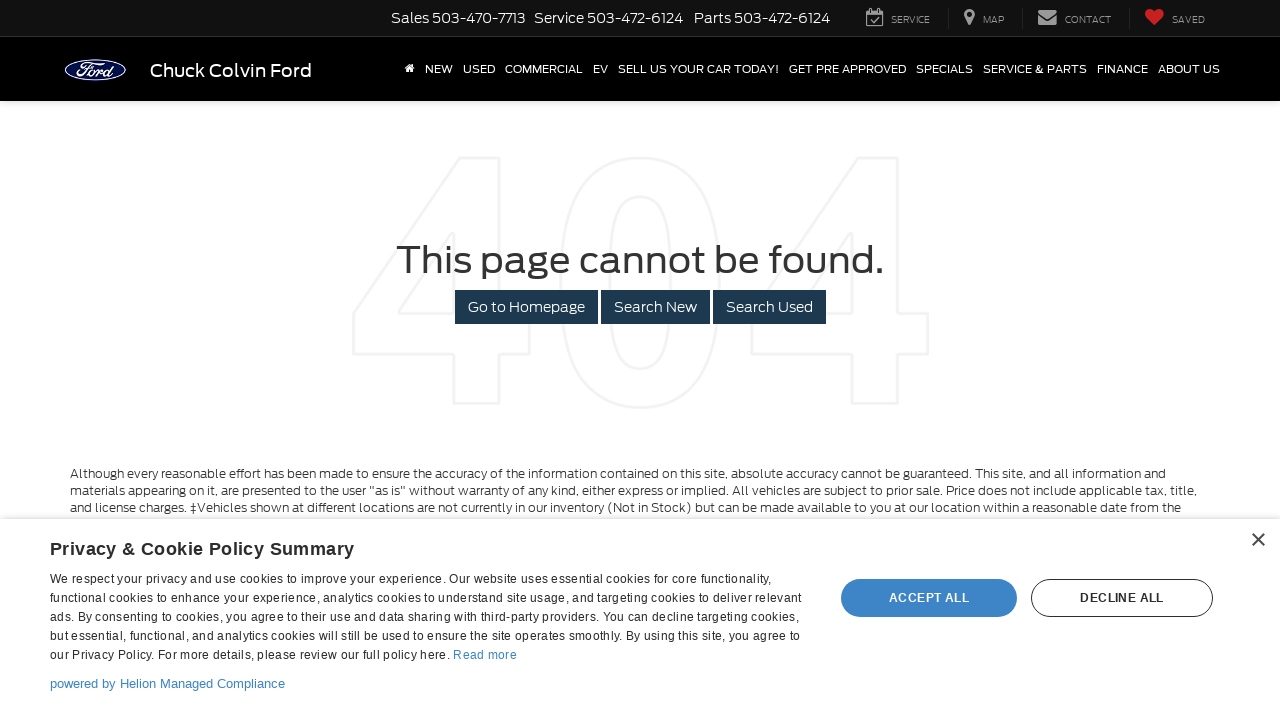

--- FILE ---
content_type: text/css
request_url: https://cdn.dealeron.com/assets/fonts/fordantenna/fonts.min.css?v=22.151.0+0.65984.e7b5e70424f11d91eeab024b1e306b743f410ae5
body_size: 134
content:
@font-face{font-family:'antennaCondensedBold';src:url('https://cdn.dlron.us/assets/fonts/fordantenna/antennaCondensedBold.woff2') format('woff2'),url('https://cdn.dlron.us/assets/fonts/fordantenna/antennaCondensedBold.woff') format('woff'),url('https://cdn.dlron.us/assets/fonts/fordantenna/antennaCondensedBold.ttf') format('truetype');font-weight:normal;font-style:normal;font-display:swap}@font-face{font-family:'antennaCondensedRegular';src:url('https://cdn.dlron.us/assets/fonts/fordantenna/antennaCondensedRegular.woff2') format('woff2'),url('https://cdn.dlron.us/assets/fonts/fordantenna/antennaCondensedRegular.woff') format('woff'),url('https://cdn.dlron.us/assets/fonts/fordantenna/antennaCondensedRegular.ttf') format('truetype');font-weight:normal;font-style:normal;font-display:swap}@font-face{font-family:'antennaRegular';src:url('https://cdn.dlron.us/assets/fonts/fordantenna/antennaRegular.woff2') format('woff2'),url('https://cdn.dlron.us/assets/fonts/fordantenna/antennaRegular.woff') format('woff'),url('https://cdn.dlron.us/assets/fonts/fordantenna/antennaRegular.ttf') format('truetype');font-weight:normal;font-style:normal;font-display:swap}@font-face{font-family:'antennaRegularBold';src:url('https://cdn.dlron.us/assets/fonts/fordantenna/antennaRegularBold.woff2') format('woff2'),url('https://cdn.dlron.us/assets/fonts/fordantenna/antennaRegularBold.woff') format('woff'),url('https://cdn.dlron.us/assets/fonts/fordantenna/antennaRegularBold.ttf') format('truetype');font-weight:normal;font-style:normal;font-display:swap}@font-face{font-family:'antennaRegularExtralight';src:url('https://cdn.dlron.us/assets/fonts/fordantenna/antennaRegularExtralight.woff2') format('woff2'),url('https://cdn.dlron.us/assets/fonts/fordantenna/antennaRegularExtralight.woff') format('woff'),url('https://cdn.dlron.us/assets/fonts/fordantenna/antennaRegularExtralight.ttf') format('truetype');font-weight:normal;font-style:normal;font-display:swap}@font-face{font-family:'antennaRegularLight';src:url('https://cdn.dlron.us/assets/fonts/fordantenna/antennaRegularLight.woff2') format('woff2'),url('https://cdn.dlron.us/assets/fonts/fordantenna/antennaRegularLight.woff') format('woff'),url('https://cdn.dlron.us/assets/fonts/fordantenna/antennaRegularLight.ttf') format('truetype');font-weight:normal;font-style:normal;font-display:swap}@font-face{font-family:'antennaRegularRE';src:url('https://cdn.dlron.us/assets/fonts/fordantenna/antennaRegularRE.woff2') format('woff2'),url('https://cdn.dlron.us/assets/fonts/fordantenna/antennaRegularRE.woff') format('woff'),url('https://cdn.dlron.us/assets/fonts/fordantenna/antennaRegularRE.ttf') format('truetype');font-weight:normal;font-style:normal;font-display:swap}@font-face{font-family:'antennaSmallBold';src:url('https://cdn.dlron.us/assets/fonts/fordantenna/antennaSmallBold.woff2') format('woff2'),url('https://cdn.dlron.us/assets/fonts/fordantenna/antennaSmallBold.woff') format('woff'),url('https://cdn.dlron.us/assets/fonts/fordantenna/antennaSmallBold.ttf') format('truetype');font-weight:normal;font-style:normal;font-display:swap}@font-face{font-family:'antennaSmallRegular';src:url('https://cdn.dlron.us/assets/fonts/fordantenna/antennaSmallRegular.woff2') format('woff2'),url('https://cdn.dlron.us/assets/fonts/fordantenna/antennaSmallRegular.woff') format('woff'),url('https://cdn.dlron.us/assets/fonts/fordantenna/antennaSmallRegular.ttf') format('truetype');font-weight:normal;font-style:normal;font-display:swap}@font-face{font-family:'antennaExtraCondensedMedium';src:url('https://cdn.dlron.us/assets/fonts/fordantenna/antennaExtraCondensedMedium.woff2') format('woff2'),url('https://cdn.dlron.us/assets/fonts/fordantenna/antennaExtraCondensedMedium.woff') format('woff'),url('https://cdn.dlron.us/assets/fonts/fordantenna/antennaExtraCondensedMedium.ttf') format('truetype');font-weight:normal;font-style:normal;font-display:swap}